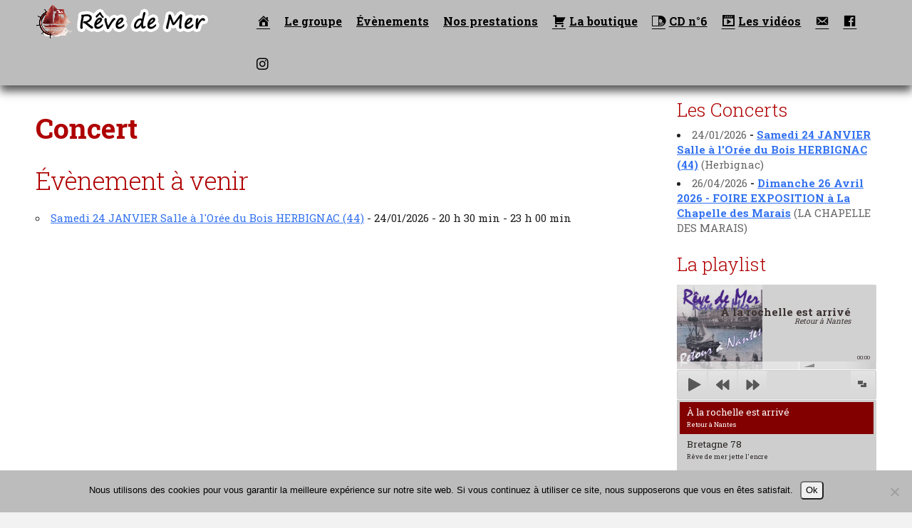

--- FILE ---
content_type: text/css
request_url: https://www.revedemer.fr/wp-content/uploads/reve-de-mer/layout_10.css?ver=6.8.3
body_size: 70
content:
#wrapper-21{background-position:left top;background-repeat:repeat;border-top-style:none;border-bottom-style:none;margin-top: 70px}#wrapper-17{background-color: #bcbcbc;background-position:left top;background-repeat:repeat;border-top-style:none;border-bottom-style:none;min-height: 60px}#wrapper-16{background-color: #bcbcbc;background-position:left top;background-repeat:repeat;border-top-style:none;border-bottom-style:none;margin-top: 40px;padding-top: 20px;padding-bottom: 20px}

--- FILE ---
content_type: text/css
request_url: https://www.revedemer.fr/wp-content/uploads/reve-de-mer/template_custom_1.css?ver=6.8.3
body_size: 242
content:
#logo-container h1 { margin-top:5px;margin-bottom:5px;)}
.ombre {box-shadow: 0px 8px 12px #555;}
.bodywrapper { padding-top:50px;background-color:#fff;}
.bodywrapper .rev_slider_1_1_wrapper { padding-top:-30px;}
.evenement {font-weight:bold;margin-bottom:10px;}
.date, .lieu {color:#666;font-weight:normal;}
.all-events-link {
    background-color: #af0000;
    -webkit-transition: all 0.5s;
    transition: all 0.5s;
    line-height: 30px;
    float: left;
    padding: 0 10px;
    font-size: 85%;
}
.all-events-link a {
      color: #ffffff !important;
text-decoration : none;
}
.all-events-link a:hover {
      color: #dddddd !important;
text-decoration : none;
}